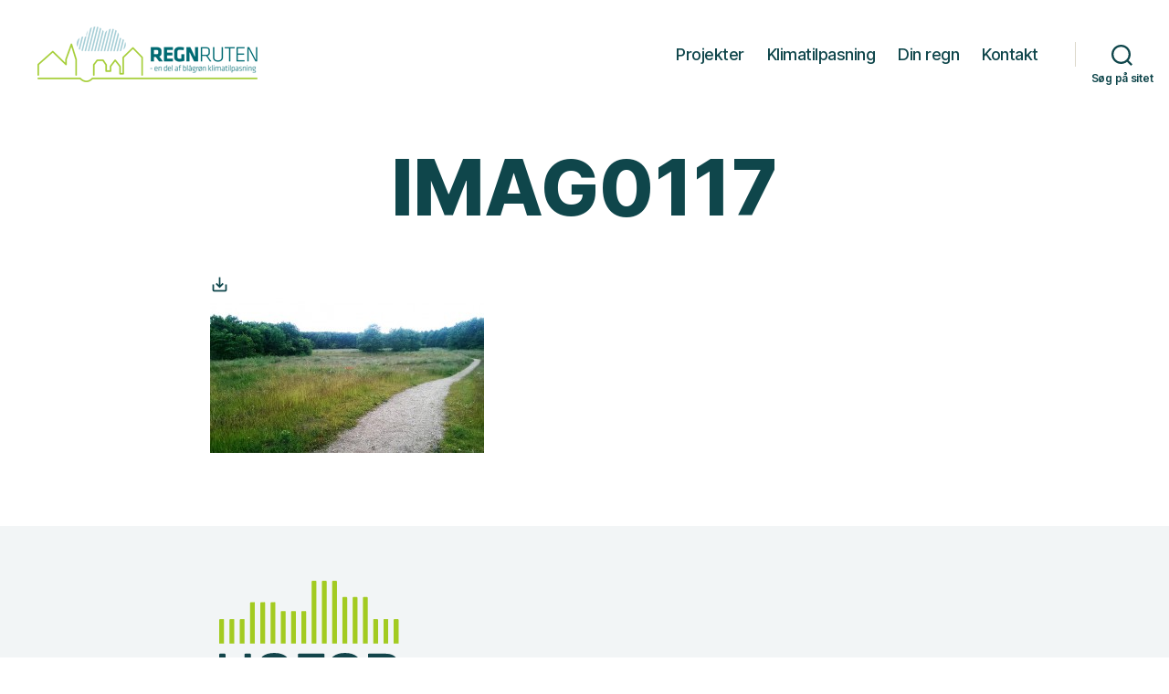

--- FILE ---
content_type: image/svg+xml
request_url: https://regnruten.dk/wp-content/uploads/2022/09/HOFOR_logo-1.svg
body_size: 4209
content:
<svg id="Layer_1" data-name="Layer 1" xmlns="http://www.w3.org/2000/svg" viewBox="0 0 258.04 160.1"><defs><style>.cls-1{fill:#a3cb21;}.cls-2{fill:#13454b;}</style></defs><title>HOFOR_logo</title><path class="cls-1" d="M277.8,141.3a1.22,1.22,0,0,0-1.2-1.2h-4.4a1.22,1.22,0,0,0-1.2,1.2v33.4h6.7V141.3Z" transform="translate(-270.9 -85.9)"/><path class="cls-1" d="M292.3,141.3a1.22,1.22,0,0,0-1.2-1.2h-4.4a1.22,1.22,0,0,0-1.2,1.2v33.4h6.8V141.3Z" transform="translate(-270.9 -85.9)"/><path class="cls-1" d="M306.8,141.3a1.22,1.22,0,0,0-1.2-1.2h-4.4a1.22,1.22,0,0,0-1.2,1.2v33.4h6.8V141.3Z" transform="translate(-270.9 -85.9)"/><path class="cls-1" d="M321.3,117.2a1.13,1.13,0,0,0-1.2-1.1h-4.4a1.2,1.2,0,0,0-1.2,1.1v57.5h6.7V117.2Z" transform="translate(-270.9 -85.9)"/><path class="cls-1" d="M335.8,117.2a1.13,1.13,0,0,0-1.2-1.1h-4.4a1.2,1.2,0,0,0-1.2,1.1v57.5h6.8V117.2Z" transform="translate(-270.9 -85.9)"/><path class="cls-1" d="M350.3,117.2a1.13,1.13,0,0,0-1.2-1.1h-4.4a1.2,1.2,0,0,0-1.2,1.1v57.5h6.7V117.2Z" transform="translate(-270.9 -85.9)"/><path class="cls-1" d="M364.8,129.9a1.22,1.22,0,0,0-1.2-1.2h-4.4a1.22,1.22,0,0,0-1.2,1.2v44.9h6.8V129.9Z" transform="translate(-270.9 -85.9)"/><path class="cls-1" d="M379.3,129.9a1.22,1.22,0,0,0-1.2-1.2h-4.4a1.22,1.22,0,0,0-1.2,1.2v44.9h6.8V129.9Z" transform="translate(-270.9 -85.9)"/><path class="cls-1" d="M393.8,129.9a1.22,1.22,0,0,0-1.2-1.2h-4.4a1.22,1.22,0,0,0-1.2,1.2v44.9h6.8V129.9Z" transform="translate(-270.9 -85.9)"/><path class="cls-1" d="M408.3,87.1a1.22,1.22,0,0,0-1.2-1.2h-4.4a1.22,1.22,0,0,0-1.2,1.2v87.6h6.7V87.1Z" transform="translate(-270.9 -85.9)"/><path class="cls-1" d="M422.8,87.1a1.22,1.22,0,0,0-1.2-1.2h-4.4a1.22,1.22,0,0,0-1.2,1.2v87.6h6.8V87.1Z" transform="translate(-270.9 -85.9)"/><path class="cls-1" d="M437.3,87.1a1.22,1.22,0,0,0-1.2-1.2h-4.4a1.22,1.22,0,0,0-1.2,1.2v87.6h6.8V87.1Z" transform="translate(-270.9 -85.9)"/><path class="cls-1" d="M451.8,110a1.22,1.22,0,0,0-1.2-1.2h-4.4A1.22,1.22,0,0,0,445,110v64.7h6.8V110Z" transform="translate(-270.9 -85.9)"/><path class="cls-1" d="M466.3,110a1.22,1.22,0,0,0-1.2-1.2h-4.4a1.22,1.22,0,0,0-1.2,1.2v64.7h6.8V110Z" transform="translate(-270.9 -85.9)"/><path class="cls-1" d="M480.8,110a1.22,1.22,0,0,0-1.2-1.2h-4.4A1.22,1.22,0,0,0,474,110v64.7h6.8V110Z" transform="translate(-270.9 -85.9)"/><path class="cls-1" d="M495.3,141.3a1.22,1.22,0,0,0-1.2-1.2h-4.4a1.22,1.22,0,0,0-1.2,1.2v33.4h6.8V141.3Z" transform="translate(-270.9 -85.9)"/><path class="cls-1" d="M509.8,141.3a1.22,1.22,0,0,0-1.2-1.2h-4.4a1.22,1.22,0,0,0-1.2,1.2v33.4h6.7V141.3Z" transform="translate(-270.9 -85.9)"/><path class="cls-1" d="M524.3,141.3a1.22,1.22,0,0,0-1.2-1.2h-4.4a1.22,1.22,0,0,0-1.2,1.2v33.4h6.8V141.3Z" transform="translate(-270.9 -85.9)"/><path class="cls-2" d="M348.7,188c-14.4,0-22.7,7-22.7,19.1v19.8c0,12.1,8.3,19.1,22.7,19.1s22.7-7,22.7-19.1V207.1c0-12.2-8.3-19.1-22.7-19.1m13.9,19.2v19.4c0,7.6-4.7,11.4-13.9,11.4s-13.9-3.8-13.9-11.4V207.2c0-7.6,4.7-11.4,13.9-11.4s13.9,3.9,13.9,11.4" transform="translate(-270.9 -85.9)"/><path class="cls-2" d="M448.6,188c-14.4,0-22.7,7-22.7,19.1v19.8c0,12.1,8.3,19.1,22.7,19.1s22.7-7,22.7-19.1V207.1c0-12.2-8.3-19.1-22.7-19.1m13.9,19.2v19.4c0,7.6-4.7,11.4-13.9,11.4s-13.9-3.8-13.9-11.4V207.2c0-7.6,4.7-11.4,13.9-11.4s13.9,3.9,13.9,11.4" transform="translate(-270.9 -85.9)"/><path class="cls-2" d="M418.4,189H383.3a1.22,1.22,0,0,0-1.2,1.2v53.6a1.22,1.22,0,0,0,1.2,1.2h6.5a1.22,1.22,0,0,0,1.2-1.2V222.9h25.5a1.22,1.22,0,0,0,1.2-1.2h0V216h0a1.22,1.22,0,0,0-1.2-1.2H391V197h27.5a1.22,1.22,0,0,0,1.2-1.2v-5.7a1.48,1.48,0,0,0-1.3-1.1" transform="translate(-270.9 -85.9)"/><path class="cls-2" d="M528.4,244.7a1.42,1.42,0,0,1-.6.2h-7.5a1.05,1.05,0,0,1-.9-.5l-14.9-18.9H490v18.3a1.22,1.22,0,0,1-1.2,1.2h-6.5a1.22,1.22,0,0,1-1.2-1.2V190.2a1.22,1.22,0,0,1,1.2-1.2H505c12.5,0,18.3,5,18.3,15.6v1.6c0,7.9-3,15.9-9.5,17.9L528.7,243a1.15,1.15,0,0,1-.3,1.7m-13.8-40c0-5.8-2.4-7.7-9.7-7.7H490.1v20.4h14.8c7.3,0,9.7-1.9,9.7-7.7Z" transform="translate(-270.9 -85.9)"/><path class="cls-2" d="M314.4,189h-6.5a1.22,1.22,0,0,0-1.2,1.2v22.1H279.8V190.2a1.22,1.22,0,0,0-1.2-1.2h-6.5a1.22,1.22,0,0,0-1.2,1.2v53.6a1.22,1.22,0,0,0,1.2,1.2h6.5a1.22,1.22,0,0,0,1.2-1.2V220.4h26.9v23.4a1.22,1.22,0,0,0,1.2,1.2h6.5a1.22,1.22,0,0,0,1.2-1.2V190.2a1.16,1.16,0,0,0-1.2-1.2" transform="translate(-270.9 -85.9)"/></svg>